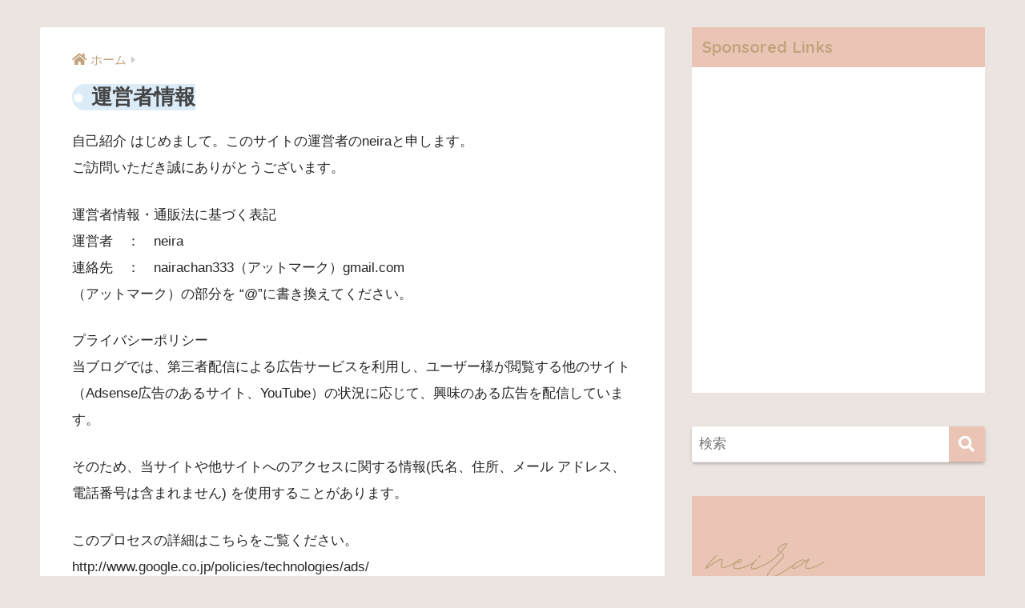

--- FILE ---
content_type: text/html; charset=UTF-8
request_url: https://neira-blog.com/operator-information/
body_size: 14017
content:
<!doctype html>
<html dir="ltr" lang="ja"
	prefix="og: https://ogp.me/ns#" >
<head>
  <meta charset="utf-8">
  <meta http-equiv="X-UA-Compatible" content="IE=edge">
  <meta name="HandheldFriendly" content="True">
  <meta name="MobileOptimized" content="320">
  <meta name="viewport" content="width=device-width, initial-scale=1, viewport-fit=cover"/>
  <meta name="msapplication-TileColor" content="#eac5b6">
  <meta name="theme-color" content="#eac5b6">
  <link rel="pingback" href="https://neira-blog.com/xmlrpc.php">
  <title>運営者情報 - neiraのブログ～人生好転マニュアル～</title>

		<!-- All in One SEO 4.2.2 -->
		<meta name="description" content="自己紹介 はじめまして。このサイトの運営者のneiraと申します。 ご訪問いただき誠にありがとうございます。" />
		<meta name="robots" content="noindex, max-image-preview:large" />
		<link rel="canonical" href="https://neira-blog.com/operator-information/" />
		<meta property="og:locale" content="ja_JP" />
		<meta property="og:site_name" content="neiraのブログ～人生好転マニュアル～ - 20年以上潜在意識の活用をトライ＆エラーして人生が好転してきた私が読者の方の人生を幸せにするお手伝いをしたいです。" />
		<meta property="og:type" content="article" />
		<meta property="og:title" content="運営者情報 - neiraのブログ～人生好転マニュアル～" />
		<meta property="og:description" content="自己紹介 はじめまして。このサイトの運営者のneiraと申します。 ご訪問いただき誠にありがとうございます。" />
		<meta property="og:url" content="https://neira-blog.com/operator-information/" />
		<meta property="article:published_time" content="2019-06-07T16:11:18+00:00" />
		<meta property="article:modified_time" content="2019-07-09T13:48:44+00:00" />
		<meta name="twitter:card" content="summary" />
		<meta name="twitter:title" content="運営者情報 - neiraのブログ～人生好転マニュアル～" />
		<meta name="twitter:description" content="自己紹介 はじめまして。このサイトの運営者のneiraと申します。 ご訪問いただき誠にありがとうございます。" />
		<script type="application/ld+json" class="aioseo-schema">
			{"@context":"https:\/\/schema.org","@graph":[{"@type":"WebSite","@id":"https:\/\/neira-blog.com\/#website","url":"https:\/\/neira-blog.com\/","name":"neira\u306e\u30d6\u30ed\u30b0\uff5e\u4eba\u751f\u597d\u8ee2\u30de\u30cb\u30e5\u30a2\u30eb\uff5e","description":"20\u5e74\u4ee5\u4e0a\u6f5c\u5728\u610f\u8b58\u306e\u6d3b\u7528\u3092\u30c8\u30e9\u30a4\uff06\u30a8\u30e9\u30fc\u3057\u3066\u4eba\u751f\u304c\u597d\u8ee2\u3057\u3066\u304d\u305f\u79c1\u304c\u8aad\u8005\u306e\u65b9\u306e\u4eba\u751f\u3092\u5e78\u305b\u306b\u3059\u308b\u304a\u624b\u4f1d\u3044\u3092\u3057\u305f\u3044\u3067\u3059\u3002","inLanguage":"ja","publisher":{"@id":"https:\/\/neira-blog.com\/#organization"}},{"@type":"Organization","@id":"https:\/\/neira-blog.com\/#organization","name":"neira\u306e\u30d6\u30ed\u30b0\uff5e\u4eba\u751f\u597d\u8ee2\u30de\u30cb\u30e5\u30a2\u30eb\uff5e","url":"https:\/\/neira-blog.com\/"},{"@type":"BreadcrumbList","@id":"https:\/\/neira-blog.com\/operator-information\/#breadcrumblist","itemListElement":[{"@type":"ListItem","@id":"https:\/\/neira-blog.com\/#listItem","position":1,"item":{"@type":"WebPage","@id":"https:\/\/neira-blog.com\/","name":"\u30db\u30fc\u30e0","description":"20\u5e74\u4ee5\u4e0a\u6f5c\u5728\u610f\u8b58\u306e\u6d3b\u7528\u3092\u30c8\u30e9\u30a4\uff06\u30a8\u30e9\u30fc\u3057\u3066\u4eba\u751f\u304c\u597d\u8ee2\u3057\u3066\u304d\u305f\u79c1\u304c\u8aad\u8005\u306e\u65b9\u306e\u4eba\u751f\u3092\u5e78\u305b\u306b\u3059\u308b\u304a\u624b\u4f1d\u3044\u3092\u3057\u305f\u3044\u3067\u3059\u3002","url":"https:\/\/neira-blog.com\/"},"nextItem":"https:\/\/neira-blog.com\/operator-information\/#listItem"},{"@type":"ListItem","@id":"https:\/\/neira-blog.com\/operator-information\/#listItem","position":2,"item":{"@type":"WebPage","@id":"https:\/\/neira-blog.com\/operator-information\/","name":"\u904b\u55b6\u8005\u60c5\u5831","description":"\u81ea\u5df1\u7d39\u4ecb \u306f\u3058\u3081\u307e\u3057\u3066\u3002\u3053\u306e\u30b5\u30a4\u30c8\u306e\u904b\u55b6\u8005\u306eneira\u3068\u7533\u3057\u307e\u3059\u3002 \u3054\u8a2a\u554f\u3044\u305f\u3060\u304d\u8aa0\u306b\u3042\u308a\u304c\u3068\u3046\u3054\u3056\u3044\u307e\u3059\u3002","url":"https:\/\/neira-blog.com\/operator-information\/"},"previousItem":"https:\/\/neira-blog.com\/#listItem"}]},{"@type":"WebPage","@id":"https:\/\/neira-blog.com\/operator-information\/#webpage","url":"https:\/\/neira-blog.com\/operator-information\/","name":"\u904b\u55b6\u8005\u60c5\u5831 - neira\u306e\u30d6\u30ed\u30b0\uff5e\u4eba\u751f\u597d\u8ee2\u30de\u30cb\u30e5\u30a2\u30eb\uff5e","description":"\u81ea\u5df1\u7d39\u4ecb \u306f\u3058\u3081\u307e\u3057\u3066\u3002\u3053\u306e\u30b5\u30a4\u30c8\u306e\u904b\u55b6\u8005\u306eneira\u3068\u7533\u3057\u307e\u3059\u3002 \u3054\u8a2a\u554f\u3044\u305f\u3060\u304d\u8aa0\u306b\u3042\u308a\u304c\u3068\u3046\u3054\u3056\u3044\u307e\u3059\u3002","inLanguage":"ja","isPartOf":{"@id":"https:\/\/neira-blog.com\/#website"},"breadcrumb":{"@id":"https:\/\/neira-blog.com\/operator-information\/#breadcrumblist"},"datePublished":"2019-06-07T16:11:18+09:00","dateModified":"2019-07-09T13:48:44+09:00"}]}
		</script>
		<!-- All in One SEO -->

<link type="text/css" rel="stylesheet" href="https://neira-blog.com/wp-content/plugins/vanny-bean-speech-bubble/css/vanny-bean-speech-bubble.css" />
<link rel='dns-prefetch' href='//webfonts.xserver.jp' />
<link rel='dns-prefetch' href='//fonts.googleapis.com' />
<link rel='dns-prefetch' href='//use.fontawesome.com' />
<link rel='dns-prefetch' href='//s.w.org' />
<link rel='dns-prefetch' href='//c0.wp.com' />
<link rel='dns-prefetch' href='//i0.wp.com' />
<link rel="alternate" type="application/rss+xml" title="neiraのブログ～人生好転マニュアル～ &raquo; フィード" href="https://neira-blog.com/feed/" />
<link rel="alternate" type="application/rss+xml" title="neiraのブログ～人生好転マニュアル～ &raquo; コメントフィード" href="https://neira-blog.com/comments/feed/" />
<script type="text/javascript">
window._wpemojiSettings = {"baseUrl":"https:\/\/s.w.org\/images\/core\/emoji\/14.0.0\/72x72\/","ext":".png","svgUrl":"https:\/\/s.w.org\/images\/core\/emoji\/14.0.0\/svg\/","svgExt":".svg","source":{"concatemoji":"https:\/\/neira-blog.com\/wp-includes\/js\/wp-emoji-release.min.js?ver=6.0.11"}};
/*! This file is auto-generated */
!function(e,a,t){var n,r,o,i=a.createElement("canvas"),p=i.getContext&&i.getContext("2d");function s(e,t){var a=String.fromCharCode,e=(p.clearRect(0,0,i.width,i.height),p.fillText(a.apply(this,e),0,0),i.toDataURL());return p.clearRect(0,0,i.width,i.height),p.fillText(a.apply(this,t),0,0),e===i.toDataURL()}function c(e){var t=a.createElement("script");t.src=e,t.defer=t.type="text/javascript",a.getElementsByTagName("head")[0].appendChild(t)}for(o=Array("flag","emoji"),t.supports={everything:!0,everythingExceptFlag:!0},r=0;r<o.length;r++)t.supports[o[r]]=function(e){if(!p||!p.fillText)return!1;switch(p.textBaseline="top",p.font="600 32px Arial",e){case"flag":return s([127987,65039,8205,9895,65039],[127987,65039,8203,9895,65039])?!1:!s([55356,56826,55356,56819],[55356,56826,8203,55356,56819])&&!s([55356,57332,56128,56423,56128,56418,56128,56421,56128,56430,56128,56423,56128,56447],[55356,57332,8203,56128,56423,8203,56128,56418,8203,56128,56421,8203,56128,56430,8203,56128,56423,8203,56128,56447]);case"emoji":return!s([129777,127995,8205,129778,127999],[129777,127995,8203,129778,127999])}return!1}(o[r]),t.supports.everything=t.supports.everything&&t.supports[o[r]],"flag"!==o[r]&&(t.supports.everythingExceptFlag=t.supports.everythingExceptFlag&&t.supports[o[r]]);t.supports.everythingExceptFlag=t.supports.everythingExceptFlag&&!t.supports.flag,t.DOMReady=!1,t.readyCallback=function(){t.DOMReady=!0},t.supports.everything||(n=function(){t.readyCallback()},a.addEventListener?(a.addEventListener("DOMContentLoaded",n,!1),e.addEventListener("load",n,!1)):(e.attachEvent("onload",n),a.attachEvent("onreadystatechange",function(){"complete"===a.readyState&&t.readyCallback()})),(e=t.source||{}).concatemoji?c(e.concatemoji):e.wpemoji&&e.twemoji&&(c(e.twemoji),c(e.wpemoji)))}(window,document,window._wpemojiSettings);
</script>
<style type="text/css">
img.wp-smiley,
img.emoji {
	display: inline !important;
	border: none !important;
	box-shadow: none !important;
	height: 1em !important;
	width: 1em !important;
	margin: 0 0.07em !important;
	vertical-align: -0.1em !important;
	background: none !important;
	padding: 0 !important;
}
</style>
	<link rel='stylesheet' id='sng-stylesheet-css'  href='https://neira-blog.com/wp-content/themes/sango-theme/style.css?ver2_19_0' type='text/css' media='all' />
<link rel='stylesheet' id='sng-option-css'  href='https://neira-blog.com/wp-content/themes/sango-theme/entry-option.css?ver2_19_0' type='text/css' media='all' />
<link rel='stylesheet' id='sng-googlefonts-css'  href='https://fonts.googleapis.com/css?family=Quicksand%3A500%2C700&#038;display=swap' type='text/css' media='all' />
<link rel='stylesheet' id='sng-fontawesome-css'  href='https://use.fontawesome.com/releases/v5.11.2/css/all.css' type='text/css' media='all' />
<link rel='stylesheet' id='wp-block-library-css'  href='https://c0.wp.com/c/6.0.11/wp-includes/css/dist/block-library/style.min.css' type='text/css' media='all' />
<style id='wp-block-library-inline-css' type='text/css'>
.has-text-align-justify{text-align:justify;}
</style>
<link rel='stylesheet' id='mediaelement-css'  href='https://c0.wp.com/c/6.0.11/wp-includes/js/mediaelement/mediaelementplayer-legacy.min.css' type='text/css' media='all' />
<link rel='stylesheet' id='wp-mediaelement-css'  href='https://c0.wp.com/c/6.0.11/wp-includes/js/mediaelement/wp-mediaelement.min.css' type='text/css' media='all' />
<link rel='stylesheet' id='liquid-block-speech-css'  href='https://neira-blog.com/wp-content/plugins/liquid-speech-balloon/css/block.css' type='text/css' media='all' />
<style id='global-styles-inline-css' type='text/css'>
body{--wp--preset--color--black: #000000;--wp--preset--color--cyan-bluish-gray: #abb8c3;--wp--preset--color--white: #ffffff;--wp--preset--color--pale-pink: #f78da7;--wp--preset--color--vivid-red: #cf2e2e;--wp--preset--color--luminous-vivid-orange: #ff6900;--wp--preset--color--luminous-vivid-amber: #fcb900;--wp--preset--color--light-green-cyan: #7bdcb5;--wp--preset--color--vivid-green-cyan: #00d084;--wp--preset--color--pale-cyan-blue: #8ed1fc;--wp--preset--color--vivid-cyan-blue: #0693e3;--wp--preset--color--vivid-purple: #9b51e0;--wp--preset--gradient--vivid-cyan-blue-to-vivid-purple: linear-gradient(135deg,rgba(6,147,227,1) 0%,rgb(155,81,224) 100%);--wp--preset--gradient--light-green-cyan-to-vivid-green-cyan: linear-gradient(135deg,rgb(122,220,180) 0%,rgb(0,208,130) 100%);--wp--preset--gradient--luminous-vivid-amber-to-luminous-vivid-orange: linear-gradient(135deg,rgba(252,185,0,1) 0%,rgba(255,105,0,1) 100%);--wp--preset--gradient--luminous-vivid-orange-to-vivid-red: linear-gradient(135deg,rgba(255,105,0,1) 0%,rgb(207,46,46) 100%);--wp--preset--gradient--very-light-gray-to-cyan-bluish-gray: linear-gradient(135deg,rgb(238,238,238) 0%,rgb(169,184,195) 100%);--wp--preset--gradient--cool-to-warm-spectrum: linear-gradient(135deg,rgb(74,234,220) 0%,rgb(151,120,209) 20%,rgb(207,42,186) 40%,rgb(238,44,130) 60%,rgb(251,105,98) 80%,rgb(254,248,76) 100%);--wp--preset--gradient--blush-light-purple: linear-gradient(135deg,rgb(255,206,236) 0%,rgb(152,150,240) 100%);--wp--preset--gradient--blush-bordeaux: linear-gradient(135deg,rgb(254,205,165) 0%,rgb(254,45,45) 50%,rgb(107,0,62) 100%);--wp--preset--gradient--luminous-dusk: linear-gradient(135deg,rgb(255,203,112) 0%,rgb(199,81,192) 50%,rgb(65,88,208) 100%);--wp--preset--gradient--pale-ocean: linear-gradient(135deg,rgb(255,245,203) 0%,rgb(182,227,212) 50%,rgb(51,167,181) 100%);--wp--preset--gradient--electric-grass: linear-gradient(135deg,rgb(202,248,128) 0%,rgb(113,206,126) 100%);--wp--preset--gradient--midnight: linear-gradient(135deg,rgb(2,3,129) 0%,rgb(40,116,252) 100%);--wp--preset--duotone--dark-grayscale: url('#wp-duotone-dark-grayscale');--wp--preset--duotone--grayscale: url('#wp-duotone-grayscale');--wp--preset--duotone--purple-yellow: url('#wp-duotone-purple-yellow');--wp--preset--duotone--blue-red: url('#wp-duotone-blue-red');--wp--preset--duotone--midnight: url('#wp-duotone-midnight');--wp--preset--duotone--magenta-yellow: url('#wp-duotone-magenta-yellow');--wp--preset--duotone--purple-green: url('#wp-duotone-purple-green');--wp--preset--duotone--blue-orange: url('#wp-duotone-blue-orange');--wp--preset--font-size--small: 13px;--wp--preset--font-size--medium: 20px;--wp--preset--font-size--large: 36px;--wp--preset--font-size--x-large: 42px;}.has-black-color{color: var(--wp--preset--color--black) !important;}.has-cyan-bluish-gray-color{color: var(--wp--preset--color--cyan-bluish-gray) !important;}.has-white-color{color: var(--wp--preset--color--white) !important;}.has-pale-pink-color{color: var(--wp--preset--color--pale-pink) !important;}.has-vivid-red-color{color: var(--wp--preset--color--vivid-red) !important;}.has-luminous-vivid-orange-color{color: var(--wp--preset--color--luminous-vivid-orange) !important;}.has-luminous-vivid-amber-color{color: var(--wp--preset--color--luminous-vivid-amber) !important;}.has-light-green-cyan-color{color: var(--wp--preset--color--light-green-cyan) !important;}.has-vivid-green-cyan-color{color: var(--wp--preset--color--vivid-green-cyan) !important;}.has-pale-cyan-blue-color{color: var(--wp--preset--color--pale-cyan-blue) !important;}.has-vivid-cyan-blue-color{color: var(--wp--preset--color--vivid-cyan-blue) !important;}.has-vivid-purple-color{color: var(--wp--preset--color--vivid-purple) !important;}.has-black-background-color{background-color: var(--wp--preset--color--black) !important;}.has-cyan-bluish-gray-background-color{background-color: var(--wp--preset--color--cyan-bluish-gray) !important;}.has-white-background-color{background-color: var(--wp--preset--color--white) !important;}.has-pale-pink-background-color{background-color: var(--wp--preset--color--pale-pink) !important;}.has-vivid-red-background-color{background-color: var(--wp--preset--color--vivid-red) !important;}.has-luminous-vivid-orange-background-color{background-color: var(--wp--preset--color--luminous-vivid-orange) !important;}.has-luminous-vivid-amber-background-color{background-color: var(--wp--preset--color--luminous-vivid-amber) !important;}.has-light-green-cyan-background-color{background-color: var(--wp--preset--color--light-green-cyan) !important;}.has-vivid-green-cyan-background-color{background-color: var(--wp--preset--color--vivid-green-cyan) !important;}.has-pale-cyan-blue-background-color{background-color: var(--wp--preset--color--pale-cyan-blue) !important;}.has-vivid-cyan-blue-background-color{background-color: var(--wp--preset--color--vivid-cyan-blue) !important;}.has-vivid-purple-background-color{background-color: var(--wp--preset--color--vivid-purple) !important;}.has-black-border-color{border-color: var(--wp--preset--color--black) !important;}.has-cyan-bluish-gray-border-color{border-color: var(--wp--preset--color--cyan-bluish-gray) !important;}.has-white-border-color{border-color: var(--wp--preset--color--white) !important;}.has-pale-pink-border-color{border-color: var(--wp--preset--color--pale-pink) !important;}.has-vivid-red-border-color{border-color: var(--wp--preset--color--vivid-red) !important;}.has-luminous-vivid-orange-border-color{border-color: var(--wp--preset--color--luminous-vivid-orange) !important;}.has-luminous-vivid-amber-border-color{border-color: var(--wp--preset--color--luminous-vivid-amber) !important;}.has-light-green-cyan-border-color{border-color: var(--wp--preset--color--light-green-cyan) !important;}.has-vivid-green-cyan-border-color{border-color: var(--wp--preset--color--vivid-green-cyan) !important;}.has-pale-cyan-blue-border-color{border-color: var(--wp--preset--color--pale-cyan-blue) !important;}.has-vivid-cyan-blue-border-color{border-color: var(--wp--preset--color--vivid-cyan-blue) !important;}.has-vivid-purple-border-color{border-color: var(--wp--preset--color--vivid-purple) !important;}.has-vivid-cyan-blue-to-vivid-purple-gradient-background{background: var(--wp--preset--gradient--vivid-cyan-blue-to-vivid-purple) !important;}.has-light-green-cyan-to-vivid-green-cyan-gradient-background{background: var(--wp--preset--gradient--light-green-cyan-to-vivid-green-cyan) !important;}.has-luminous-vivid-amber-to-luminous-vivid-orange-gradient-background{background: var(--wp--preset--gradient--luminous-vivid-amber-to-luminous-vivid-orange) !important;}.has-luminous-vivid-orange-to-vivid-red-gradient-background{background: var(--wp--preset--gradient--luminous-vivid-orange-to-vivid-red) !important;}.has-very-light-gray-to-cyan-bluish-gray-gradient-background{background: var(--wp--preset--gradient--very-light-gray-to-cyan-bluish-gray) !important;}.has-cool-to-warm-spectrum-gradient-background{background: var(--wp--preset--gradient--cool-to-warm-spectrum) !important;}.has-blush-light-purple-gradient-background{background: var(--wp--preset--gradient--blush-light-purple) !important;}.has-blush-bordeaux-gradient-background{background: var(--wp--preset--gradient--blush-bordeaux) !important;}.has-luminous-dusk-gradient-background{background: var(--wp--preset--gradient--luminous-dusk) !important;}.has-pale-ocean-gradient-background{background: var(--wp--preset--gradient--pale-ocean) !important;}.has-electric-grass-gradient-background{background: var(--wp--preset--gradient--electric-grass) !important;}.has-midnight-gradient-background{background: var(--wp--preset--gradient--midnight) !important;}.has-small-font-size{font-size: var(--wp--preset--font-size--small) !important;}.has-medium-font-size{font-size: var(--wp--preset--font-size--medium) !important;}.has-large-font-size{font-size: var(--wp--preset--font-size--large) !important;}.has-x-large-font-size{font-size: var(--wp--preset--font-size--x-large) !important;}
</style>
<link rel='stylesheet' id='avatar-manager-css'  href='https://neira-blog.com/wp-content/plugins/avatar-manager/assets/css/avatar-manager.min.css' type='text/css' media='all' />
<link rel='stylesheet' id='jetpack_css-css'  href='https://c0.wp.com/p/jetpack/11.1.4/css/jetpack.css' type='text/css' media='all' />
<script type='text/javascript' src='https://c0.wp.com/c/6.0.11/wp-includes/js/jquery/jquery.min.js' id='jquery-core-js'></script>
<script type='text/javascript' src='https://c0.wp.com/c/6.0.11/wp-includes/js/jquery/jquery-migrate.min.js' id='jquery-migrate-js'></script>
<script type='text/javascript' id='jquery-js-after'>
jQuery(document).ready(function() {
	jQuery(".8a043493109b805d9eb9f9ab32b7f769").click(function() {
		jQuery.post(
			"https://neira-blog.com/wp-admin/admin-ajax.php", {
				"action": "quick_adsense_onpost_ad_click",
				"quick_adsense_onpost_ad_index": jQuery(this).attr("data-index"),
				"quick_adsense_nonce": "26b1e9c177",
			}, function(response) { }
		);
	});
});
</script>
<script type='text/javascript' src='//webfonts.xserver.jp/js/xserver.js' id='typesquare_std-js'></script>
<script type='text/javascript' src='https://neira-blog.com/wp-content/plugins/avatar-manager/assets/js/avatar-manager.min.js' id='avatar-manager-js'></script>
<link rel="https://api.w.org/" href="https://neira-blog.com/wp-json/" /><link rel="alternate" type="application/json" href="https://neira-blog.com/wp-json/wp/v2/pages/455" /><link rel="EditURI" type="application/rsd+xml" title="RSD" href="https://neira-blog.com/xmlrpc.php?rsd" />
<link rel='shortlink' href='https://neira-blog.com/?p=455' />
<link rel="alternate" type="application/json+oembed" href="https://neira-blog.com/wp-json/oembed/1.0/embed?url=https%3A%2F%2Fneira-blog.com%2Foperator-information%2F" />
<link rel="alternate" type="text/xml+oembed" href="https://neira-blog.com/wp-json/oembed/1.0/embed?url=https%3A%2F%2Fneira-blog.com%2Foperator-information%2F&#038;format=xml" />
<style>img#wpstats{display:none}</style>
	<meta property="og:title" content="運営者情報" />
<meta property="og:description" content="自己紹介 はじめまして。このサイトの運営者のneiraと申します。 ご訪問いただき誠にありがとうございます。 運営者情報・通販法に基づく表記 運営者　：　neira 連絡先　：　nairachan333（アットマーク）g ... " />
<meta property="og:type" content="article" />
<meta property="og:url" content="https://neira-blog.com/operator-information/" />
<meta property="og:image" content="https://neira-blog.com/wp-content/themes/sango-theme/library/images/default.jpg" />
<meta name="thumbnail" content="https://neira-blog.com/wp-content/themes/sango-theme/library/images/default.jpg" />
<meta property="og:site_name" content="neiraのブログ～人生好転マニュアル～" />
<meta name="twitter:card" content="summary_large_image" />
<style type="text/css">.broken_link, a.broken_link {
	text-decoration: line-through;
}</style><style type="text/css" id="custom-background-css">
body.custom-background { background-color: #ece4e1; }
</style>
				<style type="text/css">
				/* If html does not have either class, do not show lazy loaded images. */
				html:not( .jetpack-lazy-images-js-enabled ):not( .js ) .jetpack-lazy-image {
					display: none;
				}
			</style>
			<script>
				document.documentElement.classList.add(
					'jetpack-lazy-images-js-enabled'
				);
			</script>
				<style type="text/css" id="wp-custom-css">
			.header {
    display: none;
}
		</style>
		<style id="sccss">h1 {
  color: #505050;/*文字色*/
  padding: 0.5em;/*文字周りの余白*/
  display: inline-block;/*おまじない*/
  line-height: 1.3;/*行高*/
  background: #dbebf8;/*背景色*/
  vertical-align: middle;
  border-radius: 25px 0px 0px 25px;/*左側の角を丸く*/
}

h1:before {
  content: '●';
  color: white;
  margin-right: 8px;
}</style><style> a{color:#c1a37d}.main-c, .has-sango-main-color{color:#eac5b6}.main-bc, .has-sango-main-background-color{background-color:#eac5b6}.main-bdr, #inner-content .main-bdr{border-color:#eac5b6}.pastel-c, .has-sango-pastel-color{color:#f2cbe4}.pastel-bc, .has-sango-pastel-background-color, #inner-content .pastel-bc{background-color:#f2cbe4}.accent-c, .has-sango-accent-color{color:#c1a37d}.accent-bc, .has-sango-accent-background-color{background-color:#c1a37d}.header, #footer-menu, .drawer__title{background-color:#eac5b6}#logo a{color:#000000}.desktop-nav li a , .mobile-nav li a, #footer-menu a, #drawer__open, .header-search__open, .copyright, .drawer__title{color:#000000}.drawer__title .close span, .drawer__title .close span:before{background:#000000}.desktop-nav li:after{background:#000000}.mobile-nav .current-menu-item{border-bottom-color:#000000}.widgettitle, .sidebar .wp-block-group h2, .drawer .wp-block-group h2{color:#c1a37d;background-color:#eac5b6}.footer, .footer-block{background-color:#e0e4eb}.footer-block, .footer, .footer a, .footer .widget ul li a{color:#c1a37d}#toc_container .toc_title, .entry-content .ez-toc-title-container, #footer_menu .raised, .pagination a, .pagination span, #reply-title:before, .entry-content blockquote:before, .main-c-before li:before, .main-c-b:before{color:#eac5b6}.searchform__submit, .footer-block .wp-block-search .wp-block-search__button, .sidebar .wp-block-search .wp-block-search__button, .footer .wp-block-search .wp-block-search__button, .drawer .wp-block-search .wp-block-search__button, #toc_container .toc_title:before, .ez-toc-title-container:before, .cat-name, .pre_tag > span, .pagination .current, .post-page-numbers.current, #submit, .withtag_list > span, .main-bc-before li:before{background-color:#eac5b6}#toc_container, #ez-toc-container, .entry-content h3, .li-mainbdr ul, .li-mainbdr ol{border-color:#eac5b6}.search-title i, .acc-bc-before li:before{background:#c1a37d}.li-accentbdr ul, .li-accentbdr ol{border-color:#c1a37d}.pagination a:hover, .li-pastelbc ul, .li-pastelbc ol{background:#f2cbe4}body{font-size:100%}@media only screen and (min-width:481px){body{font-size:107%}}@media only screen and (min-width:1030px){body{font-size:107%}}.totop{background:#e599da}.header-info a{color:#FFF;background:linear-gradient(95deg, #738bff, #85e3ec)}.fixed-menu ul{background:#FFF}.fixed-menu a{color:#a2a7ab}.fixed-menu .current-menu-item a, .fixed-menu ul li a.active{color:#6bb6ff}.post-tab{background:#FFF}.post-tab > div{color:#a7a7a7}.post-tab > div.tab-active{background:linear-gradient(45deg, #bdb9ff, #67b8ff)}body{font-family:"Helvetica", "Arial", "Hiragino Kaku Gothic ProN", "Hiragino Sans", YuGothic, "Yu Gothic", "メイリオ", Meiryo, sans-serif;}.dfont{font-family:"Quicksand","Helvetica", "Arial", "Hiragino Kaku Gothic ProN", "Hiragino Sans", YuGothic, "Yu Gothic", "メイリオ", Meiryo, sans-serif;}.body_bc{background-color:ece4e1}</style></head>
<body class="page-template-default page page-id-455 custom-background fa5">
  <svg xmlns="http://www.w3.org/2000/svg" viewBox="0 0 0 0" width="0" height="0" focusable="false" role="none" style="visibility: hidden; position: absolute; left: -9999px; overflow: hidden;" ><defs><filter id="wp-duotone-dark-grayscale"><feColorMatrix color-interpolation-filters="sRGB" type="matrix" values=" .299 .587 .114 0 0 .299 .587 .114 0 0 .299 .587 .114 0 0 .299 .587 .114 0 0 " /><feComponentTransfer color-interpolation-filters="sRGB" ><feFuncR type="table" tableValues="0 0.49803921568627" /><feFuncG type="table" tableValues="0 0.49803921568627" /><feFuncB type="table" tableValues="0 0.49803921568627" /><feFuncA type="table" tableValues="1 1" /></feComponentTransfer><feComposite in2="SourceGraphic" operator="in" /></filter></defs></svg><svg xmlns="http://www.w3.org/2000/svg" viewBox="0 0 0 0" width="0" height="0" focusable="false" role="none" style="visibility: hidden; position: absolute; left: -9999px; overflow: hidden;" ><defs><filter id="wp-duotone-grayscale"><feColorMatrix color-interpolation-filters="sRGB" type="matrix" values=" .299 .587 .114 0 0 .299 .587 .114 0 0 .299 .587 .114 0 0 .299 .587 .114 0 0 " /><feComponentTransfer color-interpolation-filters="sRGB" ><feFuncR type="table" tableValues="0 1" /><feFuncG type="table" tableValues="0 1" /><feFuncB type="table" tableValues="0 1" /><feFuncA type="table" tableValues="1 1" /></feComponentTransfer><feComposite in2="SourceGraphic" operator="in" /></filter></defs></svg><svg xmlns="http://www.w3.org/2000/svg" viewBox="0 0 0 0" width="0" height="0" focusable="false" role="none" style="visibility: hidden; position: absolute; left: -9999px; overflow: hidden;" ><defs><filter id="wp-duotone-purple-yellow"><feColorMatrix color-interpolation-filters="sRGB" type="matrix" values=" .299 .587 .114 0 0 .299 .587 .114 0 0 .299 .587 .114 0 0 .299 .587 .114 0 0 " /><feComponentTransfer color-interpolation-filters="sRGB" ><feFuncR type="table" tableValues="0.54901960784314 0.98823529411765" /><feFuncG type="table" tableValues="0 1" /><feFuncB type="table" tableValues="0.71764705882353 0.25490196078431" /><feFuncA type="table" tableValues="1 1" /></feComponentTransfer><feComposite in2="SourceGraphic" operator="in" /></filter></defs></svg><svg xmlns="http://www.w3.org/2000/svg" viewBox="0 0 0 0" width="0" height="0" focusable="false" role="none" style="visibility: hidden; position: absolute; left: -9999px; overflow: hidden;" ><defs><filter id="wp-duotone-blue-red"><feColorMatrix color-interpolation-filters="sRGB" type="matrix" values=" .299 .587 .114 0 0 .299 .587 .114 0 0 .299 .587 .114 0 0 .299 .587 .114 0 0 " /><feComponentTransfer color-interpolation-filters="sRGB" ><feFuncR type="table" tableValues="0 1" /><feFuncG type="table" tableValues="0 0.27843137254902" /><feFuncB type="table" tableValues="0.5921568627451 0.27843137254902" /><feFuncA type="table" tableValues="1 1" /></feComponentTransfer><feComposite in2="SourceGraphic" operator="in" /></filter></defs></svg><svg xmlns="http://www.w3.org/2000/svg" viewBox="0 0 0 0" width="0" height="0" focusable="false" role="none" style="visibility: hidden; position: absolute; left: -9999px; overflow: hidden;" ><defs><filter id="wp-duotone-midnight"><feColorMatrix color-interpolation-filters="sRGB" type="matrix" values=" .299 .587 .114 0 0 .299 .587 .114 0 0 .299 .587 .114 0 0 .299 .587 .114 0 0 " /><feComponentTransfer color-interpolation-filters="sRGB" ><feFuncR type="table" tableValues="0 0" /><feFuncG type="table" tableValues="0 0.64705882352941" /><feFuncB type="table" tableValues="0 1" /><feFuncA type="table" tableValues="1 1" /></feComponentTransfer><feComposite in2="SourceGraphic" operator="in" /></filter></defs></svg><svg xmlns="http://www.w3.org/2000/svg" viewBox="0 0 0 0" width="0" height="0" focusable="false" role="none" style="visibility: hidden; position: absolute; left: -9999px; overflow: hidden;" ><defs><filter id="wp-duotone-magenta-yellow"><feColorMatrix color-interpolation-filters="sRGB" type="matrix" values=" .299 .587 .114 0 0 .299 .587 .114 0 0 .299 .587 .114 0 0 .299 .587 .114 0 0 " /><feComponentTransfer color-interpolation-filters="sRGB" ><feFuncR type="table" tableValues="0.78039215686275 1" /><feFuncG type="table" tableValues="0 0.94901960784314" /><feFuncB type="table" tableValues="0.35294117647059 0.47058823529412" /><feFuncA type="table" tableValues="1 1" /></feComponentTransfer><feComposite in2="SourceGraphic" operator="in" /></filter></defs></svg><svg xmlns="http://www.w3.org/2000/svg" viewBox="0 0 0 0" width="0" height="0" focusable="false" role="none" style="visibility: hidden; position: absolute; left: -9999px; overflow: hidden;" ><defs><filter id="wp-duotone-purple-green"><feColorMatrix color-interpolation-filters="sRGB" type="matrix" values=" .299 .587 .114 0 0 .299 .587 .114 0 0 .299 .587 .114 0 0 .299 .587 .114 0 0 " /><feComponentTransfer color-interpolation-filters="sRGB" ><feFuncR type="table" tableValues="0.65098039215686 0.40392156862745" /><feFuncG type="table" tableValues="0 1" /><feFuncB type="table" tableValues="0.44705882352941 0.4" /><feFuncA type="table" tableValues="1 1" /></feComponentTransfer><feComposite in2="SourceGraphic" operator="in" /></filter></defs></svg><svg xmlns="http://www.w3.org/2000/svg" viewBox="0 0 0 0" width="0" height="0" focusable="false" role="none" style="visibility: hidden; position: absolute; left: -9999px; overflow: hidden;" ><defs><filter id="wp-duotone-blue-orange"><feColorMatrix color-interpolation-filters="sRGB" type="matrix" values=" .299 .587 .114 0 0 .299 .587 .114 0 0 .299 .587 .114 0 0 .299 .587 .114 0 0 " /><feComponentTransfer color-interpolation-filters="sRGB" ><feFuncR type="table" tableValues="0.098039215686275 1" /><feFuncG type="table" tableValues="0 0.66274509803922" /><feFuncB type="table" tableValues="0.84705882352941 0.41960784313725" /><feFuncA type="table" tableValues="1 1" /></feComponentTransfer><feComposite in2="SourceGraphic" operator="in" /></filter></defs></svg>  <div id="container">
    <header class="header">
            <div id="inner-header" class="wrap cf">
    <div id="logo" class="header-logo h1 dfont">
    <a href="https://neira-blog.com" class="header-logo__link">
                </a>
  </div>
  <div class="header-search">
      <label class="header-search__open" for="header-search-input"><i class="fas fa-search" aria-hidden="true"></i></label>
    <input type="checkbox" class="header-search__input" id="header-search-input" onclick="document.querySelector('.header-search__modal .searchform__input').focus()">
  <label class="header-search__close" for="header-search-input"></label>
  <div class="header-search__modal">
    <form role="search" method="get" class="searchform" action="https://neira-blog.com/">
  <div>
    <input type="search" class="searchform__input" name="s" value="" placeholder="検索" />
    <button type="submit" class="searchform__submit" aria-label="検索"><i class="fas fa-search" aria-hidden="true"></i></button>
  </div>
</form>  </div>
</div>  </div>
    </header>
      <div id="content">
    <div id="inner-content" class="wrap cf">
      <main id="main" class="m-all t-2of3 d-5of7 cf">
                  <article id="entry" class="cf post-455 page type-page status-publish nothumb">
            <header class="article-header entry-header page-header">
                              <nav id="breadcrumb" class="breadcrumb"><ul itemscope itemtype="http://schema.org/BreadcrumbList"><li itemprop="itemListElement" itemscope itemtype="http://schema.org/ListItem"><a href="https://neira-blog.com" itemprop="item"><span itemprop="name">ホーム</span></a><meta itemprop="position" content="1" /></li></ul></nav>                <h1 class="page-title">運営者情報</h1>
                                        </header>
            <section class="entry-content page-content cf">
              <p>自己紹介 はじめまして。このサイトの運営者のneiraと申します。<br />
ご訪問いただき誠にありがとうございます。</p>
<p>運営者情報・通販法に基づく表記<br />
運営者　：　neira<br />
連絡先　：　nairachan333（アットマーク）gmail.com<br />
（アットマーク）の部分を “@”に書き換えてください。</p>
<p>プライバシーポリシー<br />
当ブログでは、第三者配信による広告サービスを利用し、ユーザー様が閲覧する他のサイト（Adsense広告のあるサイト、YouTube）の状況に応じて、興味のある広告を配信しています。</p>
<p>そのため、当サイトや他サイトへのアクセスに関する情報(氏名、住所、メール アドレス、電話番号は含まれません) を使用することがあります。</p>
<p>このプロセスの詳細はこちらをご覧ください。<br />
http://www.google.co.jp/policies/technologies/ads/</p>
<p>当サイトや他サイトへのアクセスに関する情報 (氏名、住所、メール アドレス、電話番号は含まれません) を使用されないようにする方法については、こちらをクリックし、設定変更をお願いします。<br />
https://support.google.com/adsense/answer/113771?ref_topic=23402&#038;rd=2</p>
<p>詳しくは、Adsense広告の、公式プライバシーポリシーをご覧ください。<br />
http://www.google.com/intl/ja/policies/privacy/ Amazon</p>
<p>アソシエイト・プログラムの参加者です。</p>
<div class="8a043493109b805d9eb9f9ab32b7f769" data-index="4" style="float: none; margin:10px 0 10px 0; text-align:center;">
<center><スポンサーリンク><center>
<script async src="https://pagead2.googlesyndication.com/pagead/js/adsbygoogle.js"></script>
<!-- neira-4 -->
<ins class="adsbygoogle"
     style="display:block"
     data-ad-client="ca-pub-8694849005473575"
     data-ad-slot="9070621413"
     data-ad-format="rectangle"
     data-full-width-responsive="true"></ins>
<script>
     (adsbygoogle = window.adsbygoogle || []).push({});
</script>
</div>

<div style="font-size: 0px; height: 0px; line-height: 0px; margin: 0; padding: 0; clear: both;"></div>            </section>
            <footer class="article-footer">
              <aside>
                <div class="footer-contents">
                    <div class="sns-btn">
    <span class="sns-btn__title dfont">SHARE</span>      <ul>
        <!-- twitter -->
        <li class="tw sns-btn__item">
          <a href="https://twitter.com/share?url=https%3A%2F%2Fneira-blog.com%2Foperator-information%2F&text=%E9%81%8B%E5%96%B6%E8%80%85%E6%83%85%E5%A0%B1%EF%BD%9Cneira%E3%81%AE%E3%83%96%E3%83%AD%E3%82%B0%EF%BD%9E%E4%BA%BA%E7%94%9F%E5%A5%BD%E8%BB%A2%E3%83%9E%E3%83%8B%E3%83%A5%E3%82%A2%E3%83%AB%EF%BD%9E" target="_blank" rel="nofollow noopener noreferrer" aria-label="Twitterでシェアする">
            <i class="fab fa-twitter" aria-hidden="true"></i>            <span class="share_txt">ツイート</span>
          </a>
                  </li>
        <!-- facebook -->
        <li class="fb sns-btn__item">
          <a href="https://www.facebook.com/share.php?u=https%3A%2F%2Fneira-blog.com%2Foperator-information%2F" target="_blank" rel="nofollow noopener noreferrer" aria-label="Facebookでシェアする">
            <i class="fab fa-facebook" aria-hidden="true"></i>            <span class="share_txt">シェア</span>
          </a>
                  </li>
        <!-- はてなブックマーク -->
        <li class="hatebu sns-btn__item">
          <a href="http://b.hatena.ne.jp/add?mode=confirm&url=https%3A%2F%2Fneira-blog.com%2Foperator-information%2F&title=%E9%81%8B%E5%96%B6%E8%80%85%E6%83%85%E5%A0%B1%EF%BD%9Cneira%E3%81%AE%E3%83%96%E3%83%AD%E3%82%B0%EF%BD%9E%E4%BA%BA%E7%94%9F%E5%A5%BD%E8%BB%A2%E3%83%9E%E3%83%8B%E3%83%A5%E3%82%A2%E3%83%AB%EF%BD%9E" target="_blank" rel="nofollow noopener noreferrer" aria-label="はてブでブックマークする">
            <i class="fa fa-hatebu" aria-hidden="true"></i>
            <span class="share_txt">はてブ</span>
          </a>
                  </li>
        <!-- LINE -->
        <li class="line sns-btn__item">
          <a href="https://social-plugins.line.me/lineit/share?url=https%3A%2F%2Fneira-blog.com%2Foperator-information%2F&text=%E9%81%8B%E5%96%B6%E8%80%85%E6%83%85%E5%A0%B1%EF%BD%9Cneira%E3%81%AE%E3%83%96%E3%83%AD%E3%82%B0%EF%BD%9E%E4%BA%BA%E7%94%9F%E5%A5%BD%E8%BB%A2%E3%83%9E%E3%83%8B%E3%83%A5%E3%82%A2%E3%83%AB%EF%BD%9E" target="_blank" rel="nofollow noopener noreferrer" aria-label="LINEでシェアする">
                          <i class="fab fa-line" aria-hidden="true"></i>
                        <span class="share_txt share_txt_line dfont">LINE</span>
          </a>
        </li>
        <!-- Pocket -->
        <li class="pkt sns-btn__item">
          <a href="http://getpocket.com/edit?url=https%3A%2F%2Fneira-blog.com%2Foperator-information%2F&title=%E9%81%8B%E5%96%B6%E8%80%85%E6%83%85%E5%A0%B1%EF%BD%9Cneira%E3%81%AE%E3%83%96%E3%83%AD%E3%82%B0%EF%BD%9E%E4%BA%BA%E7%94%9F%E5%A5%BD%E8%BB%A2%E3%83%9E%E3%83%8B%E3%83%A5%E3%82%A2%E3%83%AB%EF%BD%9E" target="_blank" rel="nofollow noopener noreferrer" aria-label="Pocketに保存する">
            <i class="fab fa-get-pocket" aria-hidden="true"></i>            <span class="share_txt">Pocket</span>
          </a>
                  </li>
      </ul>
  </div>
                  </div>
              </aside>
            </footer>
            <script type="application/ld+json">{"@context":"http://schema.org","@type":"Article","mainEntityOfPage":"https://neira-blog.com/operator-information/","headline":"運営者情報","image":{"@type":"ImageObject","url":"https://neira-blog.com/wp-content/themes/sango-theme/library/images/default_small.jpg","width":520,"height":300},"datePublished":"2019-06-08T01:11:18+0900","dateModified":"2019-07-09T22:48:44+0900","author":{"@type":"Person","name":"neira","url":""},"publisher":{"@type":"Organization","name":"","logo":{"@type":"ImageObject","url":""}},"description":"自己紹介 はじめまして。このサイトの運営者のneiraと申します。 ご訪問いただき誠にありがとうございます。 運営者情報・通販法に基づく表記 運営者　：　neira 連絡先　：　nairachan333（アットマーク）g ... "}</script>            <div id="comments">
    </div>          </article>
                      </main>
        <div id="sidebar1" class="sidebar m-all t-1of3 d-2of7 last-col cf" role="complementary">
    <aside class="insidesp">
              <div id="notfix" class="normal-sidebar">
          <div id="text-3" class="widget widget_text"><h4 class="widgettitle dfont has-fa-before">Sponsored Links</h4>			<div class="textwidget"><p><script async src="https://pagead2.googlesyndication.com/pagead/js/adsbygoogle.js"></script><br />
<!-- ウィジェット-上 --><br />
<ins class="adsbygoogle" style="display: block;" data-ad-slot="9070621413" data-ad-format="auto" data-full-width-responsive="true" data-ad-client="ca-pub-8694849005473575"></ins><br />
<script>
(adsbygoogle = window.adsbygoogle || []).push({});
</script></p>
</div>
		</div><div id="search-2" class="widget widget_search"><form role="search" method="get" class="searchform" action="https://neira-blog.com/">
  <div>
    <input type="search" class="searchform__input" name="s" value="" placeholder="検索" />
    <button type="submit" class="searchform__submit" aria-label="検索"><i class="fas fa-search" aria-hidden="true"></i></button>
  </div>
</form></div>    <div class="widget my_profile">
      <div class="yourprofile">
        <div class="profile-background">
          <img src="https://i0.wp.com/neira-blog.com/wp-content/uploads/2022/07/monaka-14-2.png?fit=2240%2C1260&ssl=1" width="2240" height="1260">
        </div>
        <div class="profile-img">
          <img src="https://secure.gravatar.com/avatar/5dce2494ff82c8febc3e37f94a355e6c?s=96&d=mm&r=g" width="80" height="80">
        </div>
        <p class="yourname dfont">neira</p>
      </div>
      <div class="profile-content">
                  <p>人生がうまくいっていなくて長い間苦しい時期を過ごしてきました。<br />
そこから色々な方法をトライ＆エラーしてきて人生を好転させてきた経験を生かして、読者の方の人生が好転するお手伝いをしたいと思います。<br />
また、不思議な経験もしてきたのでそのことも書いていきたいです。</p>
              </div>
      <ul class="profile-sns dfont">
            </ul>
    </div>
    <div id="recent-posts-2" class="widget widget_recent_entries"><h4 class="widgettitle dfont has-fa-before">Recent Posts</h4>    <ul class="my-widget">
          <li>
        <a href="https://neira-blog.com/%e8%a8%98%e4%ba%8b%e3%82%92%e6%9b%b4%e6%96%b0%e3%81%a7%e3%81%8d%e3%81%aa%e3%81%8f%e3%81%a6%e3%81%99%e3%81%bf%e3%81%be%e3%81%9b%e3%82%93%ef%bc%81/">
                    <div class="my-widget__text">記事を更新できなくてすみません！          </div>
        </a>
      </li>
          <li>
        <a href="https://neira-blog.com/%e3%82%b3%e3%83%a1%e3%83%b3%e3%83%88%e8%b3%aa%e5%95%8f%e3%81%ab%e5%af%be%e3%81%97%e3%81%a6%e3%81%ae%e3%81%8a%e8%bf%94%e4%ba%8b144%ef%bd%9e%e3%81%82%e3%82%81%e3%81%a3%e3%81%93%e3%81%95%e3%82%93/">
                    <div class="my-widget__text">コメント質問に対してのお返事(144)～あめっこさんへのお返事～          </div>
        </a>
      </li>
          <li>
        <a href="https://neira-blog.com/%e3%82%b3%e3%83%a1%e3%83%b3%e3%83%88%e8%b3%aa%e5%95%8f%e3%81%ab%e5%af%be%e3%81%97%e3%81%a6%e3%81%ae%e3%81%8a%e8%bf%94%e4%ba%8b143%ef%bd%9e%e6%84%9b%e7%8a%ac%e3%81%95%e3%82%93%e3%81%b8%e3%81%ae/">
                    <div class="my-widget__text">コメント質問に対してのお返事(143)～愛犬さんへのお返事～          </div>
        </a>
      </li>
          <li>
        <a href="https://neira-blog.com/%e3%82%b3%e3%83%a1%e3%83%b3%e3%83%88%e8%b3%aa%e5%95%8f%e3%81%ab%e5%af%be%e3%81%97%e3%81%a6%e3%81%ae%e3%81%8a%e8%bf%94%e4%ba%8b142%ef%bd%9ek%e3%81%95%e3%82%93%e3%81%b8%e3%81%ae%e3%81%8a%e8%bf%94/">
                    <div class="my-widget__text">コメント質問に対してのお返事(142)～Kさんへのお返事～          </div>
        </a>
      </li>
          <li>
        <a href="https://neira-blog.com/%e3%82%b3%e3%83%a1%e3%83%b3%e3%83%88%e8%b3%aa%e5%95%8f%e3%81%ab%e5%af%be%e3%81%97%e3%81%a6%e3%81%ae%e3%81%8a%e8%bf%94%e4%ba%8b141%ef%bd%9e%e3%81%be%e3%82%8a%e3%81%95%e3%82%93%e3%81%b8%e3%81%ae/">
                    <div class="my-widget__text">コメント質問に対してのお返事(141)～まりさんへのお返事～          </div>
        </a>
      </li>
        </ul>
    </div>    <div id="recent-comments-2" class="widget widget_recent_comments"><h4 class="widgettitle dfont has-fa-before">最近のコメント</h4><ul id="recentcomments"><li class="recentcomments"><a href="https://neira-blog.com/%e8%a8%98%e4%ba%8b%e3%82%92%e6%9b%b4%e6%96%b0%e3%81%a7%e3%81%8d%e3%81%aa%e3%81%8f%e3%81%a6%e3%81%99%e3%81%bf%e3%81%be%e3%81%9b%e3%82%93%ef%bc%81/#comment-963">記事を更新できなくてすみません！</a> に <span class="comment-author-link">みうに</span> より</li><li class="recentcomments"><a href="https://neira-blog.com/%e4%ba%ba%e7%94%9f%e3%81%8c%e8%be%9b%e3%81%84%e3%81%a8%e6%82%a9%e3%82%93%e3%81%a7%e3%81%84%e3%81%9f%e7%a7%81%e3%81%8c%e4%b8%80%e7%9e%ac%e3%81%a7%e4%ba%ba%e7%94%9f%e5%a4%89%e3%82%8f%e3%81%a3%e3%81%9f/#comment-950">人生が辛いと悩んでいた私が一瞬で人生変わった体験談</a> に <span class="comment-author-link">ショウ</span> より</li><li class="recentcomments"><a href="https://neira-blog.com/%e3%80%90%e9%9f%b3%e4%bf%a1%e4%b8%8d%e9%80%9a%e3%81%a7%e3%81%a4%e3%82%89%e3%81%84%e3%83%bb%e3%83%bb%e3%83%bb%e3%80%91%e7%a7%81%e3%81%8c%e7%b5%b6%e6%9c%9b%e6%84%9f%e3%81%8b%e3%82%89%e6%8a%9c%e3%81%91/#comment-933">【音信不通でつらい・・・】私が絶望感から抜けだすためにやっていた3つのこと【体験談】</a> に <span class="comment-author-link">にゃんこ</span> より</li><li class="recentcomments"><a href="https://neira-blog.com/%e8%a8%98%e4%ba%8b%e3%82%92%e6%9b%b4%e6%96%b0%e3%81%a7%e3%81%8d%e3%81%aa%e3%81%8f%e3%81%a6%e3%81%99%e3%81%bf%e3%81%be%e3%81%9b%e3%82%93%ef%bc%81/#comment-932">記事を更新できなくてすみません！</a> に <span class="comment-author-link">にゃんこ</span> より</li><li class="recentcomments"><a href="https://neira-blog.com/%e3%80%90%e5%8d%b1%e9%99%ba%ef%bc%81%e3%80%91%e9%a3%9f%e5%93%81%e6%b7%bb%e5%8a%a0%e7%89%a9%e3%81%a8%e3%81%af%ef%bc%9f%e7%a7%81%e3%81%9f%e3%81%a1%e3%81%8c%e7%9f%a5%e3%82%89%e3%81%aa%e3%81%84%e5%bf%83/#comment-931">【危険！】食品添加物とは？私たちが知らない心身への本当の影響</a> に <span class="comment-author-link">にゃんこ</span> より</li></ul></div><div id="archives-2" class="widget widget_archive"><h4 class="widgettitle dfont has-fa-before">アーカイブ</h4>
			<ul>
					<li><a href='https://neira-blog.com/2022/06/'>2022年6月</a></li>
	<li><a href='https://neira-blog.com/2022/02/'>2022年2月</a></li>
	<li><a href='https://neira-blog.com/2022/01/'>2022年1月</a></li>
	<li><a href='https://neira-blog.com/2021/12/'>2021年12月</a></li>
	<li><a href='https://neira-blog.com/2021/11/'>2021年11月</a></li>
	<li><a href='https://neira-blog.com/2021/10/'>2021年10月</a></li>
	<li><a href='https://neira-blog.com/2021/09/'>2021年9月</a></li>
	<li><a href='https://neira-blog.com/2021/08/'>2021年8月</a></li>
	<li><a href='https://neira-blog.com/2021/07/'>2021年7月</a></li>
	<li><a href='https://neira-blog.com/2021/06/'>2021年6月</a></li>
	<li><a href='https://neira-blog.com/2021/05/'>2021年5月</a></li>
	<li><a href='https://neira-blog.com/2021/04/'>2021年4月</a></li>
	<li><a href='https://neira-blog.com/2021/03/'>2021年3月</a></li>
	<li><a href='https://neira-blog.com/2021/02/'>2021年2月</a></li>
	<li><a href='https://neira-blog.com/2021/01/'>2021年1月</a></li>
	<li><a href='https://neira-blog.com/2020/12/'>2020年12月</a></li>
	<li><a href='https://neira-blog.com/2020/11/'>2020年11月</a></li>
	<li><a href='https://neira-blog.com/2020/10/'>2020年10月</a></li>
	<li><a href='https://neira-blog.com/2020/09/'>2020年9月</a></li>
	<li><a href='https://neira-blog.com/2020/08/'>2020年8月</a></li>
	<li><a href='https://neira-blog.com/2020/07/'>2020年7月</a></li>
	<li><a href='https://neira-blog.com/2020/06/'>2020年6月</a></li>
	<li><a href='https://neira-blog.com/2020/05/'>2020年5月</a></li>
	<li><a href='https://neira-blog.com/2020/04/'>2020年4月</a></li>
	<li><a href='https://neira-blog.com/2020/03/'>2020年3月</a></li>
	<li><a href='https://neira-blog.com/2020/02/'>2020年2月</a></li>
	<li><a href='https://neira-blog.com/2020/01/'>2020年1月</a></li>
	<li><a href='https://neira-blog.com/2019/12/'>2019年12月</a></li>
	<li><a href='https://neira-blog.com/2019/11/'>2019年11月</a></li>
	<li><a href='https://neira-blog.com/2019/10/'>2019年10月</a></li>
	<li><a href='https://neira-blog.com/2019/09/'>2019年9月</a></li>
	<li><a href='https://neira-blog.com/2019/08/'>2019年8月</a></li>
	<li><a href='https://neira-blog.com/2019/07/'>2019年7月</a></li>
	<li><a href='https://neira-blog.com/2019/06/'>2019年6月</a></li>
	<li><a href='https://neira-blog.com/2019/05/'>2019年5月</a></li>
			</ul>

			</div><div id="categories-2" class="widget widget_categories"><h4 class="widgettitle dfont has-fa-before">カテゴリー</h4><form action="https://neira-blog.com" method="get"><label class="screen-reader-text" for="cat">カテゴリー</label><select  name='cat' id='cat' class='postform' >
	<option value='-1'>カテゴリーを選択</option>
	<option class="level-0" value="5">お金&nbsp;&nbsp;(13)</option>
	<option class="level-0" value="10">ダイエット&nbsp;&nbsp;(7)</option>
	<option class="level-0" value="12">人生&nbsp;&nbsp;(289)</option>
	<option class="level-0" value="3">人間関係&nbsp;&nbsp;(56)</option>
	<option class="level-0" value="4">仕事&nbsp;&nbsp;(13)</option>
	<option class="level-0" value="9">健康&nbsp;&nbsp;(31)</option>
	<option class="level-0" value="8">心&nbsp;&nbsp;(82)</option>
	<option class="level-0" value="6">恋愛&nbsp;&nbsp;(256)</option>
	<option class="level-0" value="1">未分類&nbsp;&nbsp;(12)</option>
	<option class="level-0" value="2">美容&nbsp;&nbsp;(19)</option>
	<option class="level-0" value="11">雑談&nbsp;&nbsp;(149)</option>
</select>
</form>
<script type="text/javascript">
/* <![CDATA[ */
(function() {
	var dropdown = document.getElementById( "cat" );
	function onCatChange() {
		if ( dropdown.options[ dropdown.selectedIndex ].value > 0 ) {
			dropdown.parentNode.submit();
		}
	}
	dropdown.onchange = onCatChange;
})();
/* ]]> */
</script>

			</div><div id="calendar-2" class="widget widget_calendar"><h4 class="widgettitle dfont has-fa-before">カレンダー</h4><div id="calendar_wrap" class="calendar_wrap"><table id="wp-calendar" class="wp-calendar-table">
	<caption>2026年1月</caption>
	<thead>
	<tr>
		<th scope="col" title="月曜日">月</th>
		<th scope="col" title="火曜日">火</th>
		<th scope="col" title="水曜日">水</th>
		<th scope="col" title="木曜日">木</th>
		<th scope="col" title="金曜日">金</th>
		<th scope="col" title="土曜日">土</th>
		<th scope="col" title="日曜日">日</th>
	</tr>
	</thead>
	<tbody>
	<tr>
		<td colspan="3" class="pad">&nbsp;</td><td>1</td><td>2</td><td>3</td><td>4</td>
	</tr>
	<tr>
		<td>5</td><td>6</td><td>7</td><td>8</td><td>9</td><td>10</td><td>11</td>
	</tr>
	<tr>
		<td>12</td><td>13</td><td>14</td><td>15</td><td>16</td><td>17</td><td id="today">18</td>
	</tr>
	<tr>
		<td>19</td><td>20</td><td>21</td><td>22</td><td>23</td><td>24</td><td>25</td>
	</tr>
	<tr>
		<td>26</td><td>27</td><td>28</td><td>29</td><td>30</td><td>31</td>
		<td class="pad" colspan="1">&nbsp;</td>
	</tr>
	</tbody>
	</table><nav aria-label="前と次の月" class="wp-calendar-nav">
		<span class="wp-calendar-nav-prev"><a href="https://neira-blog.com/2022/06/">&laquo; 6月</a></span>
		<span class="pad">&nbsp;</span>
		<span class="wp-calendar-nav-next">&nbsp;</span>
	</nav></div></div><div id="pages-3" class="widget widget_pages"><h4 class="widgettitle dfont has-fa-before">運営者情報</h4>
			<ul>
				<li class="page_item page-item-987"><a href="https://neira-blog.com/%e3%83%97%e3%83%ad%e3%83%95%e3%82%a3%e3%83%bc%e3%83%ab/">プロフィール</a></li>
<li class="page_item page-item-455 current_page_item"><a href="https://neira-blog.com/operator-information/" aria-current="page">運営者情報</a></li>
			</ul>

			</div><div id="custom_html-8" class="widget_text widget widget_custom_html"><h4 class="widgettitle dfont has-fa-before">Sponsored Links</h4><div class="textwidget custom-html-widget"><script async src="https://pagead2.googlesyndication.com/pagead/js/adsbygoogle.js"></script>
<!-- サイドバー下 -->
<ins class="adsbygoogle" style="display: block;" data-ad-slot="9070621413" data-ad-format="auto" data-full-width-responsive="true" data-ad-client="ca-pub-8694849005473575"></ins>
<script>
(adsbygoogle = window.adsbygoogle || []).push({});
</script></div></div>        </div>
                </aside>
  </div>
    </div>
  </div>

      <footer class="footer">
                <div id="footer-menu">
          <div>
            <a class="footer-menu__btn dfont" href="https://neira-blog.com/"><i class="fas fa-home" aria-hidden="true"></i> HOME</a>
          </div>
          <nav>
            <div class="footer-links cf"><ul id="menu-%e3%83%a1%e3%83%8b%e3%83%a5%e3%83%bc" class="nav footer-nav cf"><li id="menu-item-671" class="menu-item menu-item-type-taxonomy menu-item-object-category menu-item-671"><a href="https://neira-blog.com/category/money/">お金</a></li>
<li id="menu-item-672" class="menu-item menu-item-type-taxonomy menu-item-object-category menu-item-672"><a href="https://neira-blog.com/category/human-relations/">人間関係</a></li>
<li id="menu-item-673" class="menu-item menu-item-type-taxonomy menu-item-object-category menu-item-673"><a href="https://neira-blog.com/category/work/">仕事</a></li>
<li id="menu-item-674" class="menu-item menu-item-type-taxonomy menu-item-object-category menu-item-674"><a href="https://neira-blog.com/category/%e6%81%8b%e6%84%9b/">恋愛</a></li>
<li id="menu-item-675" class="menu-item menu-item-type-taxonomy menu-item-object-category menu-item-675"><a href="https://neira-blog.com/category/beauty/">美容</a></li>
<li id="menu-item-844" class="menu-item menu-item-type-taxonomy menu-item-object-category menu-item-844"><a href="https://neira-blog.com/category/%e5%bf%83/">心</a></li>
<li id="menu-item-1483" class="menu-item menu-item-type-taxonomy menu-item-object-category menu-item-1483"><a href="https://neira-blog.com/category/%e4%ba%ba%e7%94%9f/">人生</a></li>
<li id="menu-item-881" class="menu-item menu-item-type-taxonomy menu-item-object-category menu-item-881"><a href="https://neira-blog.com/category/%e5%81%a5%e5%ba%b7/">健康</a></li>
<li id="menu-item-878" class="menu-item menu-item-type-taxonomy menu-item-object-category menu-item-878"><a href="https://neira-blog.com/category/%e3%83%80%e3%82%a4%e3%82%a8%e3%83%83%e3%83%88/">ダイエット</a></li>
<li id="menu-item-1213" class="menu-item menu-item-type-taxonomy menu-item-object-category menu-item-1213"><a href="https://neira-blog.com/category/%e3%80%80chat/">雑談</a></li>
<li id="menu-item-993" class="menu-item menu-item-type-post_type menu-item-object-page menu-item-993"><a href="https://neira-blog.com/%e3%83%97%e3%83%ad%e3%83%95%e3%82%a3%e3%83%bc%e3%83%ab/">プロフィール</a></li>
<li id="menu-item-994" class="menu-item menu-item-type-post_type menu-item-object-page current-menu-item page_item page-item-455 current_page_item menu-item-994"><a href="https://neira-blog.com/operator-information/" aria-current="page">運営者情報</a></li>
</ul></div>                      </nav>
          <p class="copyright dfont">
            &copy; 2026            neiraのブログ～人生好転マニュアル～            All rights reserved.
          </p>
        </div>
      </footer>
    </div>
    <script type='text/javascript' src='https://c0.wp.com/p/jetpack/11.1.4/_inc/build/photon/photon.min.js' id='jetpack-photon-js'></script>
<script type='text/javascript' src='https://neira-blog.com/wp-content/plugins/jetpack/jetpack_vendor/automattic/jetpack-lazy-images/dist/intersection-observer.js?minify=false' id='jetpack-lazy-images-polyfill-intersectionobserver-js'></script>
<script type='text/javascript' id='jetpack-lazy-images-js-extra'>
/* <![CDATA[ */
var jetpackLazyImagesL10n = {"loading_warning":"\u753b\u50cf\u306f\u307e\u3060\u8aad\u307f\u8fbc\u307f\u4e2d\u3067\u3059\u3002 \u5370\u5237\u3092\u30ad\u30e3\u30f3\u30bb\u30eb\u3057\u3066\u3082\u3046\u4e00\u5ea6\u304a\u8a66\u3057\u304f\u3060\u3055\u3044\u3002"};
/* ]]> */
</script>
<script type='text/javascript' src='https://neira-blog.com/wp-content/plugins/jetpack/jetpack_vendor/automattic/jetpack-lazy-images/dist/lazy-images.js?minify=false' id='jetpack-lazy-images-js'></script>
<script src='https://stats.wp.com/e-202603.js' defer></script>
<script>
	_stq = window._stq || [];
	_stq.push([ 'view', {v:'ext',j:'1:11.1.4',blog:'162124329',post:'455',tz:'9',srv:'neira-blog.com'} ]);
	_stq.push([ 'clickTrackerInit', '162124329', '455' ]);
</script>
<script>jQuery(document).ready(function(){jQuery(window).scroll(function(){if(jQuery(this).scrollTop()>700){jQuery('.totop').fadeIn(300)}else{jQuery('.totop').fadeOut(300)}});jQuery('.totop').click(function(event){event.preventDefault();jQuery('html, body').animate({scrollTop:0},300)})});</script>        <a href="#" class="totop" rel="nofollow" aria-label="トップに戻る"><i class="fa fa-chevron-up" aria-hidden="true"></i></a>  </body>
</html>


--- FILE ---
content_type: text/html; charset=utf-8
request_url: https://www.google.com/recaptcha/api2/aframe
body_size: 265
content:
<!DOCTYPE HTML><html><head><meta http-equiv="content-type" content="text/html; charset=UTF-8"></head><body><script nonce="I4-6g7pJs8Q6HrTH7CK8Ew">/** Anti-fraud and anti-abuse applications only. See google.com/recaptcha */ try{var clients={'sodar':'https://pagead2.googlesyndication.com/pagead/sodar?'};window.addEventListener("message",function(a){try{if(a.source===window.parent){var b=JSON.parse(a.data);var c=clients[b['id']];if(c){var d=document.createElement('img');d.src=c+b['params']+'&rc='+(localStorage.getItem("rc::a")?sessionStorage.getItem("rc::b"):"");window.document.body.appendChild(d);sessionStorage.setItem("rc::e",parseInt(sessionStorage.getItem("rc::e")||0)+1);localStorage.setItem("rc::h",'1768714444294');}}}catch(b){}});window.parent.postMessage("_grecaptcha_ready", "*");}catch(b){}</script></body></html>